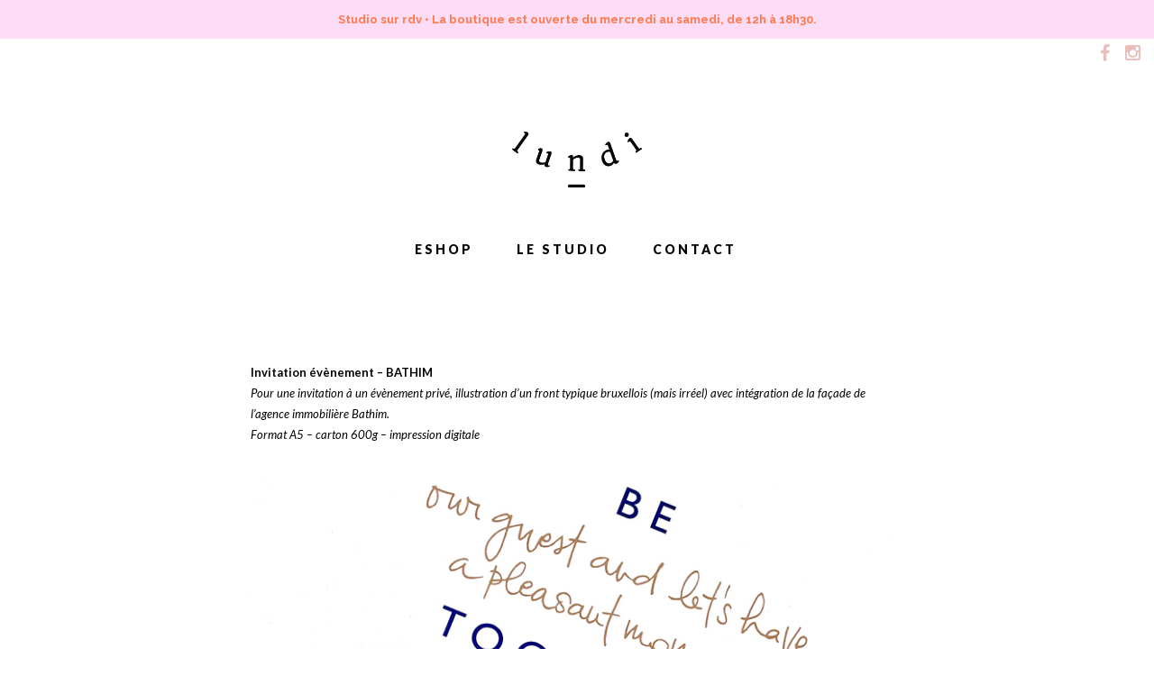

--- FILE ---
content_type: text/html; charset=UTF-8
request_url: https://studio.lundilundi.com/portfolio_page/bathim-invitation/
body_size: 7732
content:

<!DOCTYPE html>
<html lang="en-US">
<head>
	<meta charset="UTF-8" />
			<meta name="viewport" content="width=device-width,initial-scale=1,user-scalable=no">
		<title>Lundi |   BATHIM -invitation</title>

	
			
				
	<link rel="profile" href="http://gmpg.org/xfn/11" />
	<link rel="pingback" href="https://studio.lundilundi.com/xmlrpc.php" />
	<link rel="shortcut icon" type="image/x-icon" href="http://lundilundi.com/wp-content/uploads/2016/05/Lundi_Logo_V011-favivon-12.png" />
	<link rel="apple-touch-icon" href="http://lundilundi.com/wp-content/uploads/2016/05/Lundi_Logo_V011-favivon-12.png" />
	<!--[if gte IE 9]>
	<style type="text/css">
		.gradient {
			filter: none;
		}
	</style>
	<![endif]-->

	<link href='//fonts.googleapis.com/css?family=Raleway:100,100italic,200,200italic,300,300italic,400,400italic,500,500italic,600,600italic,700,700italic,800,800italic,900,900italic|Crete+Round:100,100italic,200,200italic,300,300italic,400,400italic,500,500italic,600,600italic,700,700italic,800,800italic,900,900italic|Lato:100,100italic,200,200italic,300,300italic,400,400italic,500,500italic,600,600italic,700,700italic,800,800italic,900,900italic|Quando:100,100italic,200,200italic,300,300italic,400,400italic,500,500italic,600,600italic,700,700italic,800,800italic,900,900italic|Crete+Round:100,100italic,200,200italic,300,300italic,400,400italic,500,500italic,600,600italic,700,700italic,800,800italic,900,900italic|Nunito:100,100italic,200,200italic,300,300italic,400,400italic,500,500italic,600,600italic,700,700italic,800,800italic,900,900italic&#038;subset=latin,latin-ext' rel='stylesheet' type='text/css' />
<meta name='robots' content='max-image-preview:large' />
<link rel='dns-prefetch' href='//s.w.org' />
<link rel="alternate" type="application/rss+xml" title="Lundi &raquo; Feed" href="https://studio.lundilundi.com/feed/" />
<link rel="alternate" type="application/rss+xml" title="Lundi &raquo; Comments Feed" href="https://studio.lundilundi.com/comments/feed/" />
		<!-- This site uses the Google Analytics by MonsterInsights plugin v8.26.0 - Using Analytics tracking - https://www.monsterinsights.com/ -->
		<!-- Note: MonsterInsights is not currently configured on this site. The site owner needs to authenticate with Google Analytics in the MonsterInsights settings panel. -->
					<!-- No tracking code set -->
				<!-- / Google Analytics by MonsterInsights -->
				<script type="text/javascript">
			window._wpemojiSettings = {"baseUrl":"https:\/\/s.w.org\/images\/core\/emoji\/13.0.1\/72x72\/","ext":".png","svgUrl":"https:\/\/s.w.org\/images\/core\/emoji\/13.0.1\/svg\/","svgExt":".svg","source":{"concatemoji":"https:\/\/studio.lundilundi.com\/wp-includes\/js\/wp-emoji-release.min.js?ver=5.7.14"}};
			!function(e,a,t){var n,r,o,i=a.createElement("canvas"),p=i.getContext&&i.getContext("2d");function s(e,t){var a=String.fromCharCode;p.clearRect(0,0,i.width,i.height),p.fillText(a.apply(this,e),0,0);e=i.toDataURL();return p.clearRect(0,0,i.width,i.height),p.fillText(a.apply(this,t),0,0),e===i.toDataURL()}function c(e){var t=a.createElement("script");t.src=e,t.defer=t.type="text/javascript",a.getElementsByTagName("head")[0].appendChild(t)}for(o=Array("flag","emoji"),t.supports={everything:!0,everythingExceptFlag:!0},r=0;r<o.length;r++)t.supports[o[r]]=function(e){if(!p||!p.fillText)return!1;switch(p.textBaseline="top",p.font="600 32px Arial",e){case"flag":return s([127987,65039,8205,9895,65039],[127987,65039,8203,9895,65039])?!1:!s([55356,56826,55356,56819],[55356,56826,8203,55356,56819])&&!s([55356,57332,56128,56423,56128,56418,56128,56421,56128,56430,56128,56423,56128,56447],[55356,57332,8203,56128,56423,8203,56128,56418,8203,56128,56421,8203,56128,56430,8203,56128,56423,8203,56128,56447]);case"emoji":return!s([55357,56424,8205,55356,57212],[55357,56424,8203,55356,57212])}return!1}(o[r]),t.supports.everything=t.supports.everything&&t.supports[o[r]],"flag"!==o[r]&&(t.supports.everythingExceptFlag=t.supports.everythingExceptFlag&&t.supports[o[r]]);t.supports.everythingExceptFlag=t.supports.everythingExceptFlag&&!t.supports.flag,t.DOMReady=!1,t.readyCallback=function(){t.DOMReady=!0},t.supports.everything||(n=function(){t.readyCallback()},a.addEventListener?(a.addEventListener("DOMContentLoaded",n,!1),e.addEventListener("load",n,!1)):(e.attachEvent("onload",n),a.attachEvent("onreadystatechange",function(){"complete"===a.readyState&&t.readyCallback()})),(n=t.source||{}).concatemoji?c(n.concatemoji):n.wpemoji&&n.twemoji&&(c(n.twemoji),c(n.wpemoji)))}(window,document,window._wpemojiSettings);
		</script>
		<style type="text/css">
img.wp-smiley,
img.emoji {
	display: inline !important;
	border: none !important;
	box-shadow: none !important;
	height: 1em !important;
	width: 1em !important;
	margin: 0 .07em !important;
	vertical-align: -0.1em !important;
	background: none !important;
	padding: 0 !important;
}
</style>
	<link rel='stylesheet' id='sb_instagram_styles-css'  href='https://studio.lundilundi.com/wp-content/plugins/instagram-feed/css/sbi-styles.min.css?ver=2.9.2' type='text/css' media='all' />
<link rel='stylesheet' id='wp-block-library-css'  href='https://studio.lundilundi.com/wp-includes/css/dist/block-library/style.min.css?ver=5.7.14' type='text/css' media='all' />
<link rel='stylesheet' id='simple-banner-style-css'  href='https://studio.lundilundi.com/wp-content/plugins/simple-banner/simple-banner.css?ver=2.17.0' type='text/css' media='all' />
<link rel='stylesheet' id='qode_default_style-css'  href='https://studio.lundilundi.com/wp-content/themes/stockholm/style.css?ver=5.7.14' type='text/css' media='all' />
<link rel='stylesheet' id='qode_stylesheet-css'  href='https://studio.lundilundi.com/wp-content/themes/stockholm/css/stylesheet.min.css?ver=5.7.14' type='text/css' media='all' />
<link rel='stylesheet' id='qode_style_dynamic-css'  href='https://studio.lundilundi.com/wp-content/themes/stockholm/css/style_dynamic.css?ver=1701174410' type='text/css' media='all' />
<link rel='stylesheet' id='qode_font-awesome-css'  href='https://studio.lundilundi.com/wp-content/themes/stockholm/css/font-awesome/css/font-awesome.min.css?ver=5.7.14' type='text/css' media='all' />
<link rel='stylesheet' id='qode_elegant-icons-css'  href='https://studio.lundilundi.com/wp-content/themes/stockholm/css/elegant-icons/style.min.css?ver=5.7.14' type='text/css' media='all' />
<link rel='stylesheet' id='qode_linear-icons-css'  href='https://studio.lundilundi.com/wp-content/themes/stockholm/css/linear-icons/style.css?ver=5.7.14' type='text/css' media='all' />
<link rel='stylesheet' id='mediaelement-css'  href='https://studio.lundilundi.com/wp-includes/js/mediaelement/mediaelementplayer-legacy.min.css?ver=4.2.16' type='text/css' media='all' />
<link rel='stylesheet' id='wp-mediaelement-css'  href='https://studio.lundilundi.com/wp-includes/js/mediaelement/wp-mediaelement.min.css?ver=5.7.14' type='text/css' media='all' />
<link rel='stylesheet' id='qode_responsive-css'  href='https://studio.lundilundi.com/wp-content/themes/stockholm/css/responsive.min.css?ver=5.7.14' type='text/css' media='all' />
<link rel='stylesheet' id='qode_style_dynamic_responsive-css'  href='https://studio.lundilundi.com/wp-content/themes/stockholm/css/style_dynamic_responsive.css?ver=1701174410' type='text/css' media='all' />
<link rel='stylesheet' id='js_composer_front-css'  href='https://studio.lundilundi.com/wp-content/plugins/js_composer/assets/css/js_composer.min.css?ver=4.11.2.1' type='text/css' media='all' />
<link rel='stylesheet' id='qode_custom_css-css'  href='https://studio.lundilundi.com/wp-content/themes/stockholm/css/custom_css.css?ver=1701174410' type='text/css' media='all' />
<link rel='stylesheet' id='qode_mac_stylesheet-css'  href='https://studio.lundilundi.com/wp-content/themes/stockholm/css/mac_stylesheet.css?ver=5.7.14' type='text/css' media='all' />
<link rel='stylesheet' id='qode_webkit-css'  href='https://studio.lundilundi.com/wp-content/themes/stockholm/css/webkit_stylesheet.css?ver=5.7.14' type='text/css' media='all' />
<link rel='stylesheet' id='animate-css'  href='https://studio.lundilundi.com/wp-content/plugins/enjoy-instagram-instagram-responsive-images-gallery-and-carousel/assets/css/animate.min.css?ver=6.2.1' type='text/css' media='all' />
<link rel='stylesheet' id='ei-carousel-css'  href='https://studio.lundilundi.com/wp-content/plugins/enjoy-instagram-instagram-responsive-images-gallery-and-carousel/assets/css/swiper-bundle.min.css?ver=6.2.1' type='text/css' media='all' />
<link rel='stylesheet' id='ei-carousel-theme-css'  href='https://studio.lundilundi.com/wp-content/plugins/enjoy-instagram-instagram-responsive-images-gallery-and-carousel/assets/css/carousel-theme.css?ver=6.2.1' type='text/css' media='all' />
<link rel='stylesheet' id='ei-polaroid-carousel-theme-css'  href='https://studio.lundilundi.com/wp-content/plugins/enjoy-instagram-instagram-responsive-images-gallery-and-carousel/assets/css/polaroid_carousel.css?ver=6.2.1' type='text/css' media='all' />
<link rel='stylesheet' id='ei-showcase-carousel-theme-css'  href='https://studio.lundilundi.com/wp-content/plugins/enjoy-instagram-instagram-responsive-images-gallery-and-carousel/assets/css/showcase_carousel.css?ver=6.2.1' type='text/css' media='all' />
<link rel='stylesheet' id='fancybox_css-css'  href='https://studio.lundilundi.com/wp-content/plugins/enjoy-instagram-instagram-responsive-images-gallery-and-carousel/assets/css/jquery.fancybox.min.css?ver=6.2.1' type='text/css' media='all' />
<link rel='stylesheet' id='grid_fallback-css'  href='https://studio.lundilundi.com/wp-content/plugins/enjoy-instagram-instagram-responsive-images-gallery-and-carousel/assets/css/grid_fallback.min.css?ver=6.2.1' type='text/css' media='all' />
<link rel='stylesheet' id='grid_style-css'  href='https://studio.lundilundi.com/wp-content/plugins/enjoy-instagram-instagram-responsive-images-gallery-and-carousel/assets/css/grid_style.min.css?ver=6.2.1' type='text/css' media='all' />
<link rel='stylesheet' id='enjoy_instagramm_css-css'  href='https://studio.lundilundi.com/wp-content/plugins/enjoy-instagram-instagram-responsive-images-gallery-and-carousel/assets/css/enjoy-instagram.css?ver=6.2.1' type='text/css' media='all' />
<script type='text/javascript' src='https://studio.lundilundi.com/wp-includes/js/jquery/jquery.min.js?ver=3.5.1' id='jquery-core-js'></script>
<script type='text/javascript' src='https://studio.lundilundi.com/wp-includes/js/jquery/jquery-migrate.min.js?ver=3.3.2' id='jquery-migrate-js'></script>
<script type='text/javascript' id='simple-banner-script-js-before'>
const simpleBannerScriptParams = {"version":"2.17.0","hide_simple_banner":"no","simple_banner_prepend_element":"body","simple_banner_position":"initial","header_margin":"","header_padding":"","simple_banner_z_index":"","simple_banner_text":"Studio sur rdv \u2022 La boutique est ouverte du mercredi au samedi, de 12h \u00e0 18h30.","pro_version_enabled":"","disabled_on_current_page":false,"debug_mode":"","id":27510,"disabled_pages_array":[],"is_current_page_a_post":false,"disabled_on_posts":"","simple_banner_disabled_page_paths":"","simple_banner_font_size":"","simple_banner_color":"#fedcf5","simple_banner_text_color":"#ff794d","simple_banner_link_color":"#ffffff","simple_banner_close_color":"","simple_banner_custom_css":"","simple_banner_scrolling_custom_css":"","simple_banner_text_custom_css":"","simple_banner_button_css":"","site_custom_css":"","keep_site_custom_css":"","site_custom_js":"","keep_site_custom_js":"","wp_body_open_enabled":"","wp_body_open":true,"close_button_enabled":"","close_button_expiration":"","close_button_cookie_set":false,"current_date":{"date":"2026-01-18 14:43:06.663970","timezone_type":3,"timezone":"UTC"},"start_date":{"date":"2026-01-18 14:43:06.663979","timezone_type":3,"timezone":"UTC"},"end_date":{"date":"2026-01-18 14:43:06.663985","timezone_type":3,"timezone":"UTC"},"simple_banner_start_after_date":"","simple_banner_remove_after_date":"","simple_banner_insert_inside_element":""}
</script>
<script type='text/javascript' src='https://studio.lundilundi.com/wp-content/plugins/simple-banner/simple-banner.js?ver=2.17.0' id='simple-banner-script-js'></script>
<script type='text/javascript' src='https://studio.lundilundi.com/wp-content/plugins/enjoy-instagram-instagram-responsive-images-gallery-and-carousel/assets/js/swiper-bundle.min.js?ver=6.2.1' id='ei-carousel-js'></script>
<script type='text/javascript' src='https://studio.lundilundi.com/wp-content/plugins/enjoy-instagram-instagram-responsive-images-gallery-and-carousel/assets/js/jquery.fancybox.min.js?ver=6.2.1' id='fancybox-js'></script>
<script type='text/javascript' src='https://studio.lundilundi.com/wp-content/plugins/enjoy-instagram-instagram-responsive-images-gallery-and-carousel/assets/js/modernizr.custom.26633.min.js?ver=6.2.1' id='modernizr.custom.26633-js'></script>
<script type='text/javascript' id='gridrotator-js-extra'>
/* <![CDATA[ */
var GridRotator = {"assetsUrl":"https:\/\/studio.lundilundi.com\/wp-content\/plugins\/enjoy-instagram-instagram-responsive-images-gallery-and-carousel\/assets"};
/* ]]> */
</script>
<script type='text/javascript' src='https://studio.lundilundi.com/wp-content/plugins/enjoy-instagram-instagram-responsive-images-gallery-and-carousel/assets/js/jquery.gridrotator.min.js?ver=6.2.1' id='gridrotator-js'></script>
<script type='text/javascript' src='https://studio.lundilundi.com/wp-content/plugins/enjoy-instagram-instagram-responsive-images-gallery-and-carousel/assets/js/ios-orientationchange-fix.min.js?ver=6.2.1' id='orientationchange-js'></script>
<script type='text/javascript' src='https://studio.lundilundi.com/wp-content/plugins/enjoy-instagram-instagram-responsive-images-gallery-and-carousel/assets/js/modernizr.min.js?ver=6.2.1' id='modernizer-js'></script>
<script type='text/javascript' src='https://studio.lundilundi.com/wp-content/plugins/enjoy-instagram-instagram-responsive-images-gallery-and-carousel/assets/js/classie.min.js?ver=6.2.1' id='classie-js'></script>
<link rel="https://api.w.org/" href="https://studio.lundilundi.com/wp-json/" /><link rel="EditURI" type="application/rsd+xml" title="RSD" href="https://studio.lundilundi.com/xmlrpc.php?rsd" />
<link rel="wlwmanifest" type="application/wlwmanifest+xml" href="https://studio.lundilundi.com/wp-includes/wlwmanifest.xml" /> 
<meta name="generator" content="WordPress 5.7.14" />
<link rel="canonical" href="https://studio.lundilundi.com/portfolio_page/bathim-invitation/" />
<link rel='shortlink' href='https://studio.lundilundi.com/?p=27510' />
<link rel="alternate" type="application/json+oembed" href="https://studio.lundilundi.com/wp-json/oembed/1.0/embed?url=https%3A%2F%2Fstudio.lundilundi.com%2Fportfolio_page%2Fbathim-invitation%2F" />
<link rel="alternate" type="text/xml+oembed" href="https://studio.lundilundi.com/wp-json/oembed/1.0/embed?url=https%3A%2F%2Fstudio.lundilundi.com%2Fportfolio_page%2Fbathim-invitation%2F&#038;format=xml" />
<style type="text/css">.simple-banner{position:initial;}</style><style type="text/css">.simple-banner{background:#fedcf5;}</style><style type="text/css">.simple-banner .simple-banner-text{color:#ff794d;}</style><style type="text/css">.simple-banner .simple-banner-text a{color:#ffffff;}</style><style type="text/css">.simple-banner{z-index: 99999;}</style><style id="simple-banner-site-custom-css-dummy" type="text/css"></style><script id="simple-banner-site-custom-js-dummy" type="text/javascript"></script>		<script type="text/javascript">
			//Grid displaying after loading of images
			function display_grid() {
				jQuery('[id^="ei-grid-loading-"]').hide();
				jQuery('[id^="ei-grid-list-"]').show();
			}

			window.onload = display_grid;

			jQuery(function () {
				jQuery(document).on('click', '.fancybox-caption__body', function () {
					jQuery(this).toggleClass('full-caption')
				})
			});
		</script>
		<meta name="generator" content="Powered by Visual Composer - drag and drop page builder for WordPress."/>
<!--[if lte IE 9]><link rel="stylesheet" type="text/css" href="https://studio.lundilundi.com/wp-content/plugins/js_composer/assets/css/vc_lte_ie9.min.css" media="screen"><![endif]--><!--[if IE  8]><link rel="stylesheet" type="text/css" href="https://studio.lundilundi.com/wp-content/plugins/js_composer/assets/css/vc-ie8.min.css" media="screen"><![endif]--><link rel="icon" href="https://studio.lundilundi.com/wp-content/uploads/2016/05/cropped-Lundi_Logo_V011-favivon-12-32x32.png" sizes="32x32" />
<link rel="icon" href="https://studio.lundilundi.com/wp-content/uploads/2016/05/cropped-Lundi_Logo_V011-favivon-12-192x192.png" sizes="192x192" />
<link rel="apple-touch-icon" href="https://studio.lundilundi.com/wp-content/uploads/2016/05/cropped-Lundi_Logo_V011-favivon-12-180x180.png" />
<meta name="msapplication-TileImage" content="https://studio.lundilundi.com/wp-content/uploads/2016/05/cropped-Lundi_Logo_V011-favivon-12-270x270.png" />
		<style type="text/css" id="wp-custom-css">
			figcaption {
    text-align: center;
}		</style>
		<noscript><style type="text/css"> .wpb_animate_when_almost_visible { opacity: 1; }</style></noscript>
</head>

<body class="portfolio_page-template-default single single-portfolio_page postid-27510  select-theme-ver-3.1 smooth_scroll wpb-js-composer js-comp-ver-4.11.2.1 vc_responsive">

<div class="wrapper">
<div class="wrapper_inner">
<!-- Google Analytics start -->
<!-- Google Analytics end -->

	<header class="page_header with_border has_top scroll_header_top_area centered_logo centered_logo_animate  regular">
		<div class="header_inner clearfix">

		<div class="header_top_bottom_holder">
					<div class="header_top clearfix" style='background-color:rgba(255, 255, 255, 1);' >
										<div class="left">
							<div class="inner">
															</div>
						</div>
						<div class="right">
							<div class="inner">
								<div class="header-widget widget_text header-right-widget">			<div class="textwidget"><span class='q_social_icon_holder with_link normal_social' ><a href='https://www.facebook.com/lundistudio' target='_blank' rel="noopener"><i class='social_icon fa fa-facebook medium simple_social' style='color: #e8bfba;'></i></a></span>

<span class='q_social_icon_holder with_link normal_social' ><a href='https://www.instagram.com/lundi_studio/' target='_self' rel="noopener"><i class='social_icon fa fa-instagram medium simple_social' style='color: #e8bfba;'></i></a></span></div>
		</div>							</div>
						</div>
									</div>
				<div class="header_bottom clearfix" style=' background-color:rgba(255, 255, 255, 1);' >
			                    					<div class="header_inner_left">
                        <div class="widget_text header-widget widget_custom_html header-left-from-logo-widget"><div class="widget_text header-left-from-logo-widget-inner"><div class="widget_text header-left-from-logo-widget-inner2"><div class="textwidget custom-html-widget"></div></div></div></div>													<div class="mobile_menu_button"><span><i class="fa fa-bars"></i></span></div>
												<div class="logo_wrapper">
														<div class="q_logo"><a href="https://studio.lundilundi.com/"><img class="normal" src="https://studio.lundilundi.com/wp-content/uploads/2016/05/Lundi_Logo_V011-header-10.png" alt="Logo"/><img class="light" src="https://studio.lundilundi.com/wp-content/uploads/2016/05/Lundi_Logo_V011-header-10.png" alt="Logo"/><img class="dark" src="https://studio.lundilundi.com/wp-content/uploads/2016/05/Lundi_Logo_V011-header-10.png" alt="Logo"/><img class="sticky" src="https://studio.lundilundi.com/wp-content/uploads/2016/05/Lundi_Logo_V011-header-10.png" alt="Logo"/></a></div>
                            						</div>
						                        					</div>
										                                                												<nav class="main_menu drop_down  ">
							<ul id="menu-top-menu" class=""><li id="nav-menu-item-22216" class="menu-item menu-item-type-custom menu-item-object-custom  narrow"><a href="http://lundilundi.com" class=""><i class="menu_icon fa blank"></i><span class="menu-text">ESHOP</span><span class="plus"></span></a></li>
<li id="nav-menu-item-21799" class="menu-item menu-item-type-post_type menu-item-object-page  wide left_position"><a href="https://studio.lundilundi.com/graphic-studio/" class=""><i class="menu_icon fa blank"></i><span class="menu-text">LE STUDIO</span><span class="plus"></span></a></li>
<li id="nav-menu-item-22043" class="menu-item menu-item-type-post_type menu-item-object-page  wide right_position"></li>
<li id="nav-menu-item-23891" class="menu-item menu-item-type-post_type menu-item-object-page  narrow"><a href="https://studio.lundilundi.com/contact/" class=""><i class="menu_icon fa blank"></i><span class="menu-text">CONTACT</span><span class="plus"></span></a></li>
</ul>						</nav>
													<div class="header_inner_right">
								<div class="side_menu_button_wrapper right">
																											<div class="side_menu_button">
																														
									</div>
								</div>
							</div>
												                        											<nav class="mobile_menu">
							<ul id="menu-top-menu-1" class=""><li id="mobile-menu-item-22216" class="menu-item menu-item-type-custom menu-item-object-custom "><a href="http://lundilundi.com" class=""><span>ESHOP</span></a><span class="mobile_arrow"><i class="fa fa-angle-right"></i><i class="fa fa-angle-down"></i></span></li>
<li id="mobile-menu-item-21799" class="menu-item menu-item-type-post_type menu-item-object-page "><a href="https://studio.lundilundi.com/graphic-studio/" class=""><span>LE STUDIO</span></a><span class="mobile_arrow"><i class="fa fa-angle-right"></i><i class="fa fa-angle-down"></i></span></li>
<li id="mobile-menu-item-22043" class="menu-item menu-item-type-post_type menu-item-object-page "></li>
<li id="mobile-menu-item-23891" class="menu-item menu-item-type-post_type menu-item-object-page "><a href="https://studio.lundilundi.com/contact/" class=""><span>CONTACT</span></a><span class="mobile_arrow"><i class="fa fa-angle-right"></i><i class="fa fa-angle-down"></i></span></li>
</ul>						</nav>
									</div>
		</div>
	</div>

	</header>
	<a id='back_to_top' href='#'>
			<span class="fa-stack">
				<span class="arrow_carrot-up"></span>
			</span>
	</a>






<div class="content ">
			<div class="content_inner  ">
														
<div class="container" style="">
	<div class="container_inner default_template_holder clearfix" >
		
			<div class="portfolio_single custom">
				<div     class="vc_row wpb_row section vc_row-fluid " style=' text-align:left;'><div class=" full_section_inner clearfix"><div class="wpb_column vc_column_container vc_col-sm-2"><div class="vc_column-inner "><div class="wpb_wrapper"></div></div></div><div class="wpb_column vc_column_container vc_col-sm-8"><div class="vc_column-inner "><div class="wpb_wrapper">
	<div class="wpb_text_column wpb_content_element ">
		<div class="wpb_wrapper">
			<p><strong>Invitation évènement &#8211; BATHIM </strong><br />
<em>Pour une invitation à un évènement privé, illustration d&#8217;un front typique bruxellois (mais irréel) avec intégration de la façade de l&#8217;agence immobilière Bathim.</em></p>
<p><em>Format A5 &#8211; carton 600g &#8211; impression digitale</em></p>

		</div> 
	</div> <div class="vc_empty_space"  style="height: 32px" ><span class="vc_empty_space_inner"></span></div>

	<div class="wpb_single_image wpb_content_element vc_align_center">
		<div class="wpb_wrapper">
			
			<div class="vc_single_image-wrapper   vc_box_border_grey"><img width="750" height="750" src="https://studio.lundilundi.com/wp-content/uploads/2021/11/photo-print-01-projet.jpg" class="vc_single_image-img attachment-full" alt="" loading="lazy" srcset="https://studio.lundilundi.com/wp-content/uploads/2021/11/photo-print-01-projet.jpg 750w, https://studio.lundilundi.com/wp-content/uploads/2021/11/photo-print-01-projet-300x300.jpg 300w, https://studio.lundilundi.com/wp-content/uploads/2021/11/photo-print-01-projet-150x150.jpg 150w, https://studio.lundilundi.com/wp-content/uploads/2021/11/photo-print-01-projet-550x550.jpg 550w, https://studio.lundilundi.com/wp-content/uploads/2021/11/photo-print-01-projet-500x500.jpg 500w, https://studio.lundilundi.com/wp-content/uploads/2021/11/photo-print-01-projet-700x700.jpg 700w" sizes="(max-width: 750px) 100vw, 750px" /></div>
		</div>
	</div>
<div class="vc_empty_space"  style="height: 16px" ><span class="vc_empty_space_inner"></span></div>
</div></div></div><div class="wpb_column vc_column_container vc_col-sm-2"><div class="vc_column-inner "><div class="wpb_wrapper"></div></div></div></div></div>
				</div> <!-- close div.portfolio single -->

			</div> <!-- close div.container inner -->
</div> <!-- close div.container -->				

    </div>
</div>
<footer >
	<div class="footer_inner clearfix">
						<div class="fotter_top_border_holder " style="height: 1px;background-color: #ffffff;"></div>
						<div class="footer_top_holder">
				<div class="footer_top footer_top_full">
																					<div class="four_columns clearfix">
										<div class="qode_column column1">
											<div class="column_inner">
												<div id="custom_html-2" class="widget_text widget widget_custom_html"><h4>Contactez-nous</h4><div class="textwidget custom-html-widget"><p> 14 Rue François Stroobant<br>1050 Bruxelles, Belgique<br>0032 2 256 54 80<br><br><a href="mailto:hello@lundilundi.com"><span style="color: #ff7e72;"><strong>Envoyez-nous un mail</strong></span></a>
	</p></div></div>											</div>
										</div>
										<div class="qode_column column2">
											<div class="column_inner">
												<div id="text-10" class="widget widget_text"><h4>Suivez-nous</h4>			<div class="textwidget"><p><strong><a href="http://www.facebook.com/lundistudio">facebook</a></strong></p>
<p><strong><a href="http://www.instagram.com/lundi_studio">instagram</a></strong></p></div>
		</div>											</div>
										</div>
										<div class="qode_column column3">
											<div class="column_inner">
												<div id="text-14" class="widget widget_text"><h4>Nos horaires</h4>			<div class="textwidget"><p><strong>Le studio</strong><br />
est ouvert sur rendez-vous</p>
<p><strong>La boutique</strong><br />
est ouverte du mercredi au samedi<br />
de 12h à 18h30</p>
<p><strong><a href="https://lundilundi.com" target="_blank" rel="noopener">(bientôt !) L&#8217;eshop</a></strong><br />
24h/24 !</p>
</div>
		</div>											</div>
										</div>
										<div class="qode_column column4">
											<div class="column_inner">
												<div id="custom_html-4" class="widget_text widget widget_custom_html"><h4>Infos</h4><div class="textwidget custom-html-widget"><p><strong><a href="https://studio.lundilundi.com/about-us/">About us</a></strong></p>
<p><strong><a href="https://studio.lundilundi.com/presse/">On parle de nous !</a></strong></p>
<p><strong><a href="http://www.lundilundi.com/conditions-generales/">Conditions générales Studio </a></strong></p>
<p><strong><a href="https://studio.lundilundi.com/conditions-gener…e-de-la-boutique/">Conditions générales Boutique </a></strong></p></div></div>											</div>
										</div>
									</div>
																				</div>
			</div>
							<div class="footer_bottom_holder">
									<div class="fotter_top_border_holder " style="height: 1px;background-color: #ffffff;"></div>
								<div class="footer_bottom">
									</div>
			</div>
			</div>
</footer>
</div>
</div>
<div class="simple-banner simple-banner-text" style="display:none !important"></div><!-- Instagram Feed JS -->
<script type="text/javascript">
var sbiajaxurl = "https://studio.lundilundi.com/wp-admin/admin-ajax.php";
</script>
<script type='text/javascript' id='qode-like-js-extra'>
/* <![CDATA[ */
var qodeLike = {"ajaxurl":"https:\/\/studio.lundilundi.com\/wp-admin\/admin-ajax.php"};
/* ]]> */
</script>
<script type='text/javascript' src='https://studio.lundilundi.com/wp-content/themes/stockholm/js/qode-like.js?ver=1.0' id='qode-like-js'></script>
<script type='text/javascript' id='mediaelement-core-js-before'>
var mejsL10n = {"language":"en","strings":{"mejs.download-file":"Download File","mejs.install-flash":"You are using a browser that does not have Flash player enabled or installed. Please turn on your Flash player plugin or download the latest version from https:\/\/get.adobe.com\/flashplayer\/","mejs.fullscreen":"Fullscreen","mejs.play":"Play","mejs.pause":"Pause","mejs.time-slider":"Time Slider","mejs.time-help-text":"Use Left\/Right Arrow keys to advance one second, Up\/Down arrows to advance ten seconds.","mejs.live-broadcast":"Live Broadcast","mejs.volume-help-text":"Use Up\/Down Arrow keys to increase or decrease volume.","mejs.unmute":"Unmute","mejs.mute":"Mute","mejs.volume-slider":"Volume Slider","mejs.video-player":"Video Player","mejs.audio-player":"Audio Player","mejs.captions-subtitles":"Captions\/Subtitles","mejs.captions-chapters":"Chapters","mejs.none":"None","mejs.afrikaans":"Afrikaans","mejs.albanian":"Albanian","mejs.arabic":"Arabic","mejs.belarusian":"Belarusian","mejs.bulgarian":"Bulgarian","mejs.catalan":"Catalan","mejs.chinese":"Chinese","mejs.chinese-simplified":"Chinese (Simplified)","mejs.chinese-traditional":"Chinese (Traditional)","mejs.croatian":"Croatian","mejs.czech":"Czech","mejs.danish":"Danish","mejs.dutch":"Dutch","mejs.english":"English","mejs.estonian":"Estonian","mejs.filipino":"Filipino","mejs.finnish":"Finnish","mejs.french":"French","mejs.galician":"Galician","mejs.german":"German","mejs.greek":"Greek","mejs.haitian-creole":"Haitian Creole","mejs.hebrew":"Hebrew","mejs.hindi":"Hindi","mejs.hungarian":"Hungarian","mejs.icelandic":"Icelandic","mejs.indonesian":"Indonesian","mejs.irish":"Irish","mejs.italian":"Italian","mejs.japanese":"Japanese","mejs.korean":"Korean","mejs.latvian":"Latvian","mejs.lithuanian":"Lithuanian","mejs.macedonian":"Macedonian","mejs.malay":"Malay","mejs.maltese":"Maltese","mejs.norwegian":"Norwegian","mejs.persian":"Persian","mejs.polish":"Polish","mejs.portuguese":"Portuguese","mejs.romanian":"Romanian","mejs.russian":"Russian","mejs.serbian":"Serbian","mejs.slovak":"Slovak","mejs.slovenian":"Slovenian","mejs.spanish":"Spanish","mejs.swahili":"Swahili","mejs.swedish":"Swedish","mejs.tagalog":"Tagalog","mejs.thai":"Thai","mejs.turkish":"Turkish","mejs.ukrainian":"Ukrainian","mejs.vietnamese":"Vietnamese","mejs.welsh":"Welsh","mejs.yiddish":"Yiddish"}};
</script>
<script type='text/javascript' src='https://studio.lundilundi.com/wp-includes/js/mediaelement/mediaelement-and-player.min.js?ver=4.2.16' id='mediaelement-core-js'></script>
<script type='text/javascript' src='https://studio.lundilundi.com/wp-includes/js/mediaelement/mediaelement-migrate.min.js?ver=5.7.14' id='mediaelement-migrate-js'></script>
<script type='text/javascript' id='mediaelement-js-extra'>
/* <![CDATA[ */
var _wpmejsSettings = {"pluginPath":"\/wp-includes\/js\/mediaelement\/","classPrefix":"mejs-","stretching":"responsive"};
/* ]]> */
</script>
<script type='text/javascript' src='https://studio.lundilundi.com/wp-includes/js/mediaelement/wp-mediaelement.min.js?ver=5.7.14' id='wp-mediaelement-js'></script>
<script type='text/javascript' src='https://studio.lundilundi.com/wp-content/themes/stockholm/js/plugins.js?ver=5.7.14' id='qode_plugins-js'></script>
<script type='text/javascript' src='https://studio.lundilundi.com/wp-content/themes/stockholm/js/jquery.carouFredSel-6.2.1.js?ver=5.7.14' id='carouFredSel-js'></script>
<script type='text/javascript' src='https://studio.lundilundi.com/wp-content/themes/stockholm/js/jquery.fullPage.min.js?ver=5.7.14' id='one_page_scroll-js'></script>
<script type='text/javascript' src='https://studio.lundilundi.com/wp-content/themes/stockholm/js/lemmon-slider.js?ver=5.7.14' id='lemmonSlider-js'></script>
<script type='text/javascript' src='https://studio.lundilundi.com/wp-content/themes/stockholm/js/jquery.mousewheel.min.js?ver=5.7.14' id='mousewheel-js'></script>
<script type='text/javascript' src='https://studio.lundilundi.com/wp-content/themes/stockholm/js/jquery.touchSwipe.min.js?ver=5.7.14' id='touchSwipe-js'></script>
<script type='text/javascript' src='https://studio.lundilundi.com/wp-content/plugins/js_composer/assets/lib/bower/isotope/dist/isotope.pkgd.min.js?ver=4.11.2.1' id='isotope-js'></script>
<script type='text/javascript' src='https://studio.lundilundi.com/wp-content/themes/stockholm/js/default_dynamic.js?ver=1701174410' id='qode_default_dynamic-js'></script>
<script type='text/javascript' src='https://studio.lundilundi.com/wp-content/themes/stockholm/js/default.min.js?ver=5.7.14' id='qode_default-js'></script>
<script type='text/javascript' src='https://studio.lundilundi.com/wp-content/themes/stockholm/js/custom_js.js?ver=1701174410' id='qode_custom_js-js'></script>
<script type='text/javascript' src='https://studio.lundilundi.com/wp-content/themes/stockholm/js/SmoothScroll.js?ver=5.7.14' id='smoothScroll-js'></script>
<script type='text/javascript' src='https://studio.lundilundi.com/wp-includes/js/comment-reply.min.js?ver=5.7.14' id='comment-reply-js'></script>
<script type='text/javascript' src='https://studio.lundilundi.com/wp-content/plugins/js_composer/assets/js/dist/js_composer_front.min.js?ver=4.11.2.1' id='wpb_composer_front_js-js'></script>
<script type='text/javascript' src='https://studio.lundilundi.com/wp-includes/js/wp-embed.min.js?ver=5.7.14' id='wp-embed-js'></script>
</body>
</html>	
<!--
Performance optimized by W3 Total Cache. Learn more: https://www.boldgrid.com/w3-total-cache/


Served from: studio.lundilundi.com @ 2026-01-18 16:43:06 by W3 Total Cache
-->

--- FILE ---
content_type: text/css
request_url: https://studio.lundilundi.com/wp-content/themes/stockholm/css/style_dynamic_responsive.css?ver=1701174410
body_size: 104
content:
@media only screen and (max-width: 1000px){
				.header_bottom,
		nav.mobile_menu{
				background-color: #ffffff !important;
		}
		}
@media only screen and (min-width: 480px) and (max-width: 768px){
	
	        section.parallax_section_holder{
			height: auto !important;
			min-height: 300px;
		}
		
	}

@media only screen and (max-width: 480px){
	
			section.parallax_section_holder{
			height: auto !important;
			min-height: 300px;
		}
		
	}

--- FILE ---
content_type: text/css
request_url: https://studio.lundilundi.com/wp-content/themes/stockholm/css/custom_css.css?ver=1701174410
body_size: 100
content:


.contact_detail h2 {
font-style: italic;
font-size: 22px;
}

@media only screen and (min-width: 1000px){
    header.centered_logo .header_inner_left {
        margin: 50px 0 0;
    }
}

header:not(.sticky):not(.scrolled) .header_bottom .container_inner {
    padding-bottom: 40px;
}
